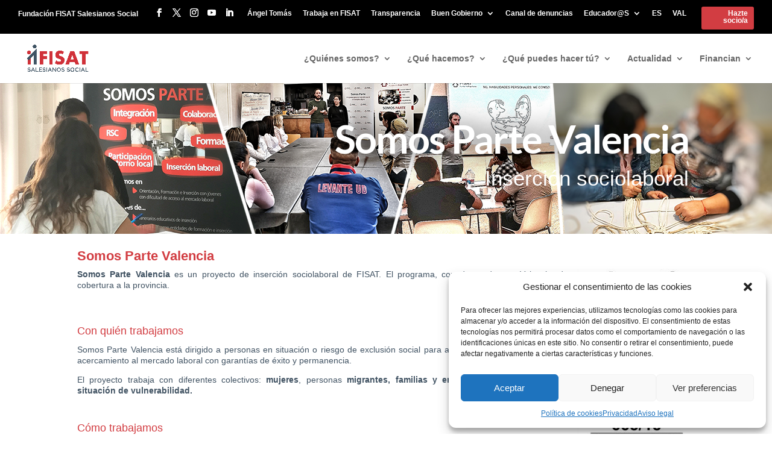

--- FILE ---
content_type: text/css; charset=utf-8
request_url: https://www.fisat.es/wp-content/et-cache/1/1/11998/et-core-unified-tb-71307-deferred-11998.min.css?ver=1764667274
body_size: 1711
content:
.et_pb_section_0_tb_footer.et_pb_section{padding-top:60px;padding-bottom:0px;margin-top:0px;margin-bottom:0px;background-color:#DC001B!important}.et_pb_row_0_tb_footer.et_pb_row,.et_pb_row_1_tb_footer.et_pb_row{padding-top:0px!important;padding-bottom:0px!important;padding-left:23px!important;margin-right:auto!important;margin-bottom:-53px!important;margin-left:auto!important;padding-top:0px;padding-bottom:0px;padding-left:23px}.et_pb_text_0_tb_footer.et_pb_text,.et_pb_text_0_tb_footer.et_pb_text ul li,.et_pb_text_0_tb_footer.et_pb_text ol li>ul li,.et_pb_text_1_tb_footer.et_pb_text,.et_pb_text_1_tb_footer.et_pb_text ul li,.et_pb_text_1_tb_footer.et_pb_text ol li>ul li,.et_pb_text_2_tb_footer.et_pb_text,.et_pb_text_2_tb_footer.et_pb_text ul li,.et_pb_text_2_tb_footer.et_pb_text ol li>ul li,.et_pb_text_3_tb_footer.et_pb_text,.et_pb_text_4_tb_footer.et_pb_text{color:#FFFFFF!important}.et_pb_text_0_tb_footer,.et_pb_text_1_tb_footer{font-size:13px;filter:saturate(0%);backface-visibility:hidden;padding-bottom:0px!important;margin-bottom:0px!important}.et_pb_text_0_tb_footer.et_pb_text a,.et_pb_text_1_tb_footer.et_pb_text a,.et_pb_text_2_tb_footer.et_pb_text a,.et_pb_text_4_tb_footer.et_pb_text a{color:#FFFFFF!important;transition:color 300ms ease 0ms}.et_pb_text_0_tb_footer.et_pb_text a:hover,.et_pb_text_1_tb_footer.et_pb_text a:hover,.et_pb_text_2_tb_footer.et_pb_text a:hover,.et_pb_text_4_tb_footer.et_pb_text a:hover{color:rgba(255,255,255,0.75)!important}.et_pb_text_0_tb_footer ul li,.et_pb_text_1_tb_footer ul li,.et_pb_text_2_tb_footer ul li{line-height:1.3em;line-height:1.3em}.et_pb_text_0_tb_footer h4,.et_pb_text_1_tb_footer h4,.et_pb_text_2_tb_footer h4{font-family:'Lato',Helvetica,Arial,Lucida,sans-serif;font-weight:700;font-size:15px;color:#FFFFFF!important;line-height:1.3em}html:not(.et_fb_edit_enabled) #et-fb-app .et_pb_text_0_tb_footer:hover,html:not(.et_fb_edit_enabled) #et-fb-app .et_pb_text_1_tb_footer:hover,html:not(.et_fb_edit_enabled) #et-fb-app .et_pb_text_2_tb_footer:hover{filter:saturate(0%)}.et_pb_text_0_tb_footer ul,.et_pb_text_1_tb_footer ul,.et_pb_text_2_tb_footer ul{list-style-type:none!important;padding-left:2px!important}.et_pb_text_2_tb_footer{font-size:13px;filter:saturate(0%);backface-visibility:hidden;padding-right:0px!important;padding-bottom:0px!important;margin-right:-46px!important;margin-bottom:0px!important;width:110.6%}.et_pb_image_0_tb_footer{padding-right:0px;padding-bottom:0px;margin-top:0px!important;margin-right:-2px!important;margin-bottom:-17px!important;margin-left:91px!important;width:40%;max-width:40%;text-align:center}.et_pb_image_1_tb_footer{padding-right:0px;padding-bottom:28px;padding-left:0px;margin-top:0px!important;margin-right:10px!important;margin-bottom:-43px!important;margin-left:81px!important;width:40%;max-width:40%;text-align:left;margin-left:0}.et_pb_text_3_tb_footer{font-size:12px;padding-right:40px!important;padding-left:0px!important;margin-right:-51px!important;margin-left:-11px!important;width:71%}.et_pb_section_1_tb_footer{min-height:100px}.et_pb_section_1_tb_footer.et_pb_section{padding-top:4px;padding-bottom:6px;margin-top:-2px;margin-bottom:0px;background-color:#DC001B!important}.et_pb_row_2_tb_footer{min-height:83px}.et_pb_row_2_tb_footer.et_pb_row{padding-top:0px!important;padding-bottom:0px!important;margin-top:41px!important;margin-right:auto!important;margin-bottom:0px!important;margin-left:auto!important;padding-top:0px;padding-bottom:0px}.et_pb_text_4_tb_footer{font-weight:300;font-size:15px;min-height:9px;padding-top:24px!important;padding-bottom:0px!important;margin-top:19px!important;margin-bottom:-16px!important}.et_pb_text_4_tb_footer a{font-weight:700;line-height:1.4em}.et_pb_social_media_follow_network_0_tb_footer,.et_pb_social_media_follow_network_1_tb_footer,.et_pb_social_media_follow_network_2_tb_footer,.et_pb_social_media_follow_network_3_tb_footer,.et_pb_social_media_follow_network_4_tb_footer{transition:transform 300ms ease 0ms}ul.et_pb_social_media_follow_0_tb_footer{min-height:15px;padding-top:0px!important;margin-top:27px!important}.et_pb_social_media_follow_0_tb_footer li a.icon:before{transition:color 300ms ease 0ms;font-size:20px;line-height:40px;height:40px;width:40px}.et_pb_social_media_follow_0_tb_footer li.et_pb_social_icon a.icon:before{color:#FFFFFF}.et_pb_social_media_follow_0_tb_footer li.et_pb_social_icon a.icon:hover:before{color:rgba(255,255,255,0.6)}.et_pb_social_media_follow_0_tb_footer li a.icon{height:40px;width:40px}.et_pb_column_6_tb_footer{padding-bottom:0px}.et_pb_column_7_tb_footer{padding-top:0px}.et_pb_social_media_follow_network_0_tb_footer:hover,.et_pb_social_media_follow_network_1_tb_footer:hover,.et_pb_social_media_follow_network_2_tb_footer:hover,.et_pb_social_media_follow_network_3_tb_footer:hover,.et_pb_social_media_follow_network_4_tb_footer:hover{transform:scaleX(1.15) scaleY(1.15)!important}.et_pb_image_1_tb_footer.et_pb_module{margin-left:auto!important;margin-right:auto!important}@media only screen and (max-width:980px){.et_pb_image_0_tb_footer .et_pb_image_wrap img,.et_pb_image_1_tb_footer .et_pb_image_wrap img{width:auto}.et_pb_row_1_tb_footer.et_pb_row{padding-top:0px!important;padding-bottom:0px!important;padding-left:23px!important;margin-right:auto!important;margin-bottom:-53px!important;margin-left:auto!important;padding-top:0px!important;padding-bottom:0px!important;padding-left:23px!important}.et_pb_text_3_tb_footer{margin-right:-51px!important;margin-left:-11px!important}}@media only screen and (max-width:767px){.et_pb_image_0_tb_footer .et_pb_image_wrap img,.et_pb_image_1_tb_footer .et_pb_image_wrap img{width:auto}.et_pb_row_1_tb_footer.et_pb_row{padding-top:100px!important;padding-left:30px!important;margin-right:auto!important;margin-bottom:-53px!important;margin-left:auto!important;padding-top:100px!important;padding-left:30px!important}.et_pb_text_3_tb_footer{margin-right:-51px!important;margin-left:34px!important}}.et_pb_section_1.et_pb_section{padding-top:-4%}.et_pb_cta_0.et_pb_promo{background-color:#999999}.et_pb_image_0,.et_pb_image_1{width:100%;max-width:100%;text-align:left;margin-left:0}.et_pb_blurb_0.et_pb_blurb,.et_pb_blurb_1.et_pb_blurb{background-color:#eaeaea;padding-right:2px!important;padding-bottom:22px!important;padding-left:22px!important}.et_pb_blurb_0 .et-pb-icon,.et_pb_blurb_1 .et-pb-icon{font-size:27px;color:#415363;font-family:ETmodules!important;font-weight:400!important}body #page-container .et_pb_section .et_pb_button_0,body #page-container .et_pb_section .et_pb_button_1{color:#ffffff!important;border-radius:10px;font-family:'Trebuchet','Trebuchet MS',Helvetica,Arial,Lucida,sans-serif!important;background-color:#dc001b}.et_pb_button_0,.et_pb_button_1{width:100%}.et_pb_button_0,.et_pb_button_0:after,.et_pb_button_1,.et_pb_button_1:after{transition:all 300ms ease 0ms}.et_pb_gallery_0 .et_overlay:before{color:#415363!important}.et_pb_video_0 .et_pb_video_overlay_hover:hover{background-color:rgba(0,0,0,.6)}div.et_pb_section.et_pb_section_3{background-position:left 84% center;background-image:linear-gradient(180deg,rgba(255,255,255,0.09) 0%,rgba(2,0,76,0.84) 100%),url(https://www.fisat.es/wp-content/uploads/2023/06/Banner_ApoyaFisat-30-×-6-cm-1-2.png)!important}.et_pb_section_3.et_pb_section{padding-top:7.8%;padding-bottom:10%;margin-top:50px}.et_pb_cta_1.et_pb_promo h2,.et_pb_cta_1.et_pb_promo h1.et_pb_module_header,.et_pb_cta_1.et_pb_promo h3.et_pb_module_header,.et_pb_cta_1.et_pb_promo h4.et_pb_module_header,.et_pb_cta_1.et_pb_promo h5.et_pb_module_header,.et_pb_cta_1.et_pb_promo h6.et_pb_module_header{font-family:'Lato',Helvetica,Arial,Lucida,sans-serif!important;font-weight:900!important;text-transform:uppercase!important;font-size:48px!important;letter-spacing:2px!important;line-height:1.2em!important;text-shadow:0em 0.1em 0.6em rgba(0,0,0,0.24)!important}.et_pb_cta_1.et_pb_promo .et_pb_promo_description div{font-family:'Lato',Helvetica,Arial,Lucida,sans-serif;font-size:20px;line-height:1.8em}.et_pb_cta_1{max-width:750px;margin:0 auto}body #page-container .et_pb_section .et_pb_cta_1.et_pb_promo .et_pb_promo_button.et_pb_button{color:#ffffff!important;border-width:1px!important;border-color:#dc001b;border-radius:2px;letter-spacing:2px;font-size:16px;font-family:'Lato',Helvetica,Arial,Lucida,sans-serif!important;font-weight:900!important;text-transform:uppercase!important;background-color:#dc001b}body #page-container .et_pb_section .et_pb_cta_1.et_pb_promo .et_pb_promo_button.et_pb_button:hover{letter-spacing:2px!important}body #page-container .et_pb_section .et_pb_cta_1.et_pb_promo .et_pb_promo_button.et_pb_button:hover:after{margin-left:.3em;left:auto;margin-left:.3em;opacity:1}body #page-container .et_pb_section .et_pb_cta_1.et_pb_promo .et_pb_promo_button.et_pb_button:after{line-height:inherit;font-size:inherit!important;margin-left:-1em;left:auto;font-family:ETmodules!important;font-weight:400!important}.et_pb_cta_1 .et_pb_button{box-shadow:0px 12px 30px 8px rgba(250,127,40,0.15)}.et_pb_cta_1.et_pb_promo .et_pb_promo_button.et_pb_button{transition:letter-spacing 300ms ease 0ms}.et_pb_tabs .et_pb_tab_1.et_pb_tab p,.et_pb_tabs .et_pb_all_tabs .et_pb_tab_1.et_pb_tab,.et_pb_tabs .et_pb_tab_2.et_pb_tab p,.et_pb_tabs .et_pb_all_tabs .et_pb_tab_2.et_pb_tab,.et_pb_tabs .et_pb_tab_3.et_pb_tab p,.et_pb_tabs .et_pb_all_tabs .et_pb_tab_3.et_pb_tab{line-height:2em}.et_pb_tabs .et_pb_tabs_controls li.et_pb_tab_1,.et_pb_tabs .et_pb_tabs_controls li.et_pb_tab_1 a,.et_pb_tabs .et_pb_tabs_controls li.et_pb_tab_2,.et_pb_tabs .et_pb_tabs_controls li.et_pb_tab_2 a,.et_pb_tabs .et_pb_tabs_controls li.et_pb_tab_3,.et_pb_tabs .et_pb_tabs_controls li.et_pb_tab_3 a{line-height:2em!important}.et_pb_row_8.et_pb_row{margin-top:189px!important;margin-right:auto!important;margin-left:auto!important;margin-left:auto!important;margin-right:0px!important}.et_pb_cta_1.et_pb_promo.et_pb_module{margin-left:auto!important;margin-right:auto!important}@media only screen and (max-width:980px){.et_pb_image_0,.et_pb_image_1{text-align:center;margin-left:auto;margin-right:auto}.et_pb_image_0 .et_pb_image_wrap img,.et_pb_image_1 .et_pb_image_wrap img{width:auto}body #page-container .et_pb_section .et_pb_button_0:after,body #page-container .et_pb_section .et_pb_button_1:after{display:inline-block;opacity:0}body #page-container .et_pb_section .et_pb_button_0:hover:after,body #page-container .et_pb_section .et_pb_button_1:hover:after{opacity:1}.et_pb_cta_1.et_pb_promo h2,.et_pb_cta_1.et_pb_promo h1.et_pb_module_header,.et_pb_cta_1.et_pb_promo h3.et_pb_module_header,.et_pb_cta_1.et_pb_promo h4.et_pb_module_header,.et_pb_cta_1.et_pb_promo h5.et_pb_module_header,.et_pb_cta_1.et_pb_promo h6.et_pb_module_header{font-size:40px!important}body #page-container .et_pb_section .et_pb_cta_1.et_pb_promo .et_pb_promo_button.et_pb_button:after{line-height:inherit;font-size:inherit!important;margin-left:-1em;left:auto;display:inline-block;opacity:0;content:attr(data-icon);font-family:ETmodules!important;font-weight:400!important}body #page-container .et_pb_section .et_pb_cta_1.et_pb_promo .et_pb_promo_button.et_pb_button:before{display:none}body #page-container .et_pb_section .et_pb_cta_1.et_pb_promo .et_pb_promo_button.et_pb_button:hover:after{margin-left:.3em;left:auto;margin-left:.3em;opacity:1}}@media only screen and (max-width:767px){.et_pb_image_0 .et_pb_image_wrap img,.et_pb_image_1 .et_pb_image_wrap img{width:auto}body #page-container .et_pb_section .et_pb_button_0:after,body #page-container .et_pb_section .et_pb_button_1:after{display:inline-block;opacity:0}body #page-container .et_pb_section .et_pb_button_0:hover:after,body #page-container .et_pb_section .et_pb_button_1:hover:after{opacity:1}body #page-container .et_pb_section .et_pb_cta_1.et_pb_promo .et_pb_promo_button.et_pb_button:after{line-height:inherit;font-size:inherit!important;margin-left:-1em;left:auto;display:inline-block;opacity:0;content:attr(data-icon);font-family:ETmodules!important;font-weight:400!important}body #page-container .et_pb_section .et_pb_cta_1.et_pb_promo .et_pb_promo_button.et_pb_button:before{display:none}body #page-container .et_pb_section .et_pb_cta_1.et_pb_promo .et_pb_promo_button.et_pb_button:hover:after{margin-left:.3em;left:auto;margin-left:.3em;opacity:1}}